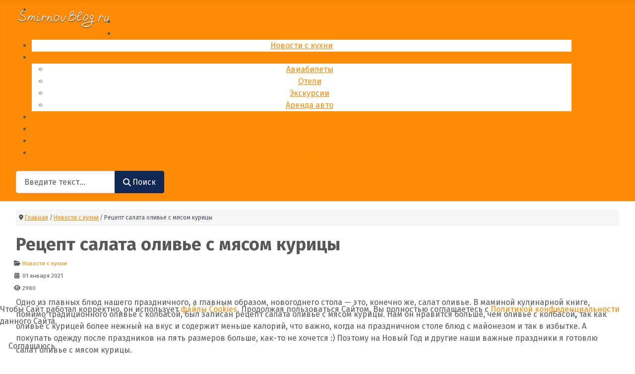

--- FILE ---
content_type: text/html; charset=utf-8
request_url: https://smirnovblog.ru/novosti-s-kuhni/retsept-salata-olive-s-myasom-kuritsy
body_size: 16902
content:
<!DOCTYPE html>
<html lang="ru-ru" dir="ltr">

<head>
    <meta charset="utf-8">
	<meta name="author" content="Tuxerh">
	<meta name="viewport" content="width=device-width, initial-scale=1">
	<meta name="description" content="Одно из главных блюд нашего праздничного, а главным образом, новогоднего стола — это, конечно же, салат оливье. В маминой кулинарной книге, помимо традиционного оливье с колбасой, был записан рецепт салата оливье с мясом курицы. Нам он нравится больше, чем оливье с колбасой, так как оливье с курицей более нежный на вкус и содержит меньше калорий, что важно, когда на праздничном столе блюд с майонезом и так в избытке. Поэтому на Новый Год и другие наши важные праздники я готовлю салат оливье с мясом курицы.">
	<meta name="generator" content="Joomla! - Open Source Content Management">
	<title>Рецепт салата оливье с мясом курицы - Блог Смирновых</title>
	<link href="/media/templates/site/cassiopeia/images/joomla-favicon.svg" rel="icon" type="image/svg+xml">
	<link href="/media/templates/site/cassiopeia/images/favicon.ico" rel="alternate icon" type="image/vnd.microsoft.icon">
	<link href="/media/templates/site/cassiopeia/images/joomla-favicon-pinned.svg" rel="mask-icon" color="#000">

    <link href="/media/system/css/joomla-fontawesome.min.css?9733e0" rel="lazy-stylesheet"><noscript><link href="/media/system/css/joomla-fontawesome.min.css?9733e0" rel="stylesheet"></noscript>
	<link href="https://fonts.googleapis.com/css2?family=Fira+Sans:wght@100;300;400;700&amp;display=swap" rel="lazy-stylesheet" crossorigin="anonymous"><noscript><link href="https://fonts.googleapis.com/css2?family=Fira+Sans:wght@100;300;400;700&amp;display=swap" rel="stylesheet"></noscript>
	<link href="/media/templates/site/cassiopeia/css/template.min.css?9733e0" rel="stylesheet">
	<link href="/media/templates/site/cassiopeia/css/global/colors_standard.min.css?9733e0" rel="stylesheet">
	<link href="/media/vendor/awesomplete/css/awesomplete.css?1.1.7" rel="stylesheet">
	<link href="/media/templates/site/cassiopeia/css/vendor/joomla-custom-elements/joomla-alert.min.css?0.4.1" rel="stylesheet">
	<link href="/plugins/system/cookiehint/css/style.css?9733e0" rel="stylesheet">
	<link href="/media/templates/site/cassiopeia/css/user.css?9733e0" rel="stylesheet">
	<link href="https://smirnovblog.ru/plugins/content/addtoany/addtoany.css" rel="stylesheet">
	<link href="/media/com_comment/templates/default/css/bootstrap.css" rel="stylesheet">
	<link href="/media/com_comment/templates/default/css/style.css" rel="stylesheet">
	<link href="/media/com_comment/js/vendor/sceditor/themes/compojoom.css" rel="stylesheet">
	<link href="/media/lib_compojoom/third/font-awesome/css/font-awesome.min.css" rel="stylesheet">
	<link href="/media/lib_compojoom/third/galleria/themes/compojoom/galleria.compojoom.css" rel="stylesheet">
	<link href="/media/lib_compojoom/css/jquery.fileupload.css" rel="stylesheet">
	<link href="/media/lib_compojoom/css/jquery.fileupload-ui.css" rel="stylesheet">
	<link href="/media/lib_compojoom/css/fields/fileupload.css" rel="stylesheet">
	<link href="/modules/mod_maximenuck/themes/custom/css/maximenuck_maximenuck172.css" rel="stylesheet">
	<style>:root {
		--hue: 214;
		--template-bg-light: #f0f4fb;
		--template-text-dark: #495057;
		--template-text-light: #ffffff;
		--template-link-color: var(--link-color);
		--template-special-color: #001B4C;
		--cassiopeia-font-family-body: "Fira Sans", sans-serif;
			--cassiopeia-font-family-headings: "Fira Sans", sans-serif;
			--cassiopeia-font-weight-normal: 400;
			--cassiopeia-font-weight-headings: 700;
	}</style>
	<style>#redim-cookiehint-bottom {position: fixed; z-index: 99999; left: 0px; right: 0px; bottom: 0px; top: auto !important;}</style>
	<style>/* Mobile Menu CK - https://www.joomlack.fr */
/* Automatic styles */

.mobilemenuck-bar {display:none;position:relative;left:0;top:0;right:0;z-index:100;}
.mobilemenuck-bar-title {display: block;}
.mobilemenuck-bar-button {cursor:pointer;box-sizing: border-box;position:absolute; top: 0; right: 0;line-height:0.8em;font-family:Verdana;text-align: center;}
.mobilemenuck {box-sizing: border-box;width: 100%;}
.mobilemenuck-topbar {position:relative;}
.mobilemenuck-title {display: block;}
.mobilemenuck-button {cursor:pointer;box-sizing: border-box;position:absolute; top: 0; right: 0;line-height:0.8em;font-family:Verdana;text-align: center;}
.mobilemenuck a {display:block;text-decoration: none;}
.mobilemenuck a:hover {text-decoration: none;}
.mobilemenuck .mobilemenuck-item > div {position:relative;}
/* for accordion */
.mobilemenuck-togglericon:after {cursor:pointer;text-align:center;display:block;position: absolute;right: 0;top: 0;content:"+";}
.mobilemenuck .open .mobilemenuck-togglericon:after {content:"-";}
.mobilemenuck-lock-button.mobilemenuck-button {right:45px}
.mobilemenuck-lock-button.mobilemenuck-button svg {max-height:50%;}
.mobilemenuck-lock-button.mobilemenuck-button::after {display: block;content: "";height: 100%;width: 100%;z-index: 1;position: absolute;top: 0;left: 0;}
.mobilemenuck[data-display="flyout"] {overflow: initial !important;}
.mobilemenuck[data-display="flyout"] .level1 + .mobilemenuck-submenu {position:absolute;top:0;left:auto;display:none;height:100vh;left:100%;}
.mobilemenuck[data-display="flyout"] .level2 + .mobilemenuck-submenu {position:absolute;top:0;left:auto;display:none;height:100vh;left:100%;}
.mobilemenuck[data-display="flyout"][data-effect*="slideright"] .level1 + .mobilemenuck-submenu {right:100%;left:auto;}
.mobilemenuck[data-display="flyout"][data-effect*="slideright"] .level2 + .mobilemenuck-submenu {right:100%;left:auto;}

/* RTL support */
.rtl .mobilemenuck-bar-button {left: 0;right: auto;}
.rtl .mobilemenuck-button {left: 0;right: auto;}
.rtl .mobilemenuck-togglericon::after {left: 0;right: auto;}

@media screen and (max-width: 640px) {
.mobilemenuck[data-display="flyout"] .level1 + .mobilemenuck-submenu {position:static;width: initial !important;height: initial;}
}
@media screen and (max-width: 1000px) {
.mobilemenuck[data-display="flyout"] .level2 + .mobilemenuck-submenu {position:static;width: initial !important;height: initial;}
}
.mobilemenuck-backbutton {
	cursor: pointer;
}

.mobilemenuck-backbutton:hover {
	opacity: 0.7;
}

[data-id="maximenuck172"] .mobilemenuck-bar-title {
	background: #464646;
	color: #FFFFFF;
	font-weight: bold;
	text-indent: 20px;
	line-height: 43px;
	font-size: 20px;
}

[data-id="maximenuck172"] .mobilemenuck-bar-title a {
	color: #FFFFFF;
	font-weight: bold;
	text-indent: 20px;
	line-height: 43px;
	font-size: 20px;
}

[data-id="maximenuck172"] .mobilemenuck-bar-button {
	background: #333333;
	height: 43px;
	width: 43px;
	color: #FFFFFF;
	padding-top: 8px;
	font-size: 1.8em;
}

[data-id="maximenuck172"] .mobilemenuck-bar-button a {
	color: #FFFFFF;
	font-size: 1.8em;
}

[data-id="maximenuck172"].mobilemenuck {
	background: #464646;
	color: #FFFFFF;
	padding-bottom: 5px;
	font-weight: bold;
	font-size: 1.2em;
}

[data-id="maximenuck172"].mobilemenuck a {
	color: #FFFFFF;
	font-weight: bold;
	font-size: 1.2em;
}

[data-id="maximenuck172"] .mobilemenuck-title {
	background: #464646;
	height: 43px;
	text-indent: 20px;
	line-height: 43px;
	font-size: 20px;
}

[data-id="maximenuck172"] .mobilemenuck-title a {
	text-indent: 20px;
	line-height: 43px;
	font-size: 20px;
}

[data-id="maximenuck172"] .mobilemenuck-button {
	min-height: 35px;
	height: 43px;
	width: 45px;
	line-height: 35px;
	font-size: 1.8em;
}

[data-id="maximenuck172"] .mobilemenuck-button a {
	line-height: 35px;
	font-size: 1.8em;
}

[data-id="maximenuck172"] .mobilemenuck-item > .level1 {
	background: #027EA6;
	-moz-border-radius: 5px 5px 5px 5px;
	-o-border-radius: 5px 5px 5px 5px;
	-webkit-border-radius: 5px 5px 5px 5px;
	border-radius: 5px 5px 5px 5px;
	color: #FFFFFF;
	margin-top: 4px;
	margin-right: 4px;
	margin-bottom: 4px;
	margin-left: 4px;
	padding-left: 15px;
	line-height: 35px;
}

[data-id="maximenuck172"] .mobilemenuck-item > .level1 a {
	color: #FFFFFF;
	line-height: 35px;
}

[data-id="maximenuck172"] .mobilemenuck-item > .level1:not(.headingck):hover, [data-id="maximenuck172"] .mobilemenuck-item > .level1.open {
	background: #008bb8;
}

[data-id="maximenuck172"] .mobilemenuck-item > .level2 {
	background: #FFFFFF;
	-moz-border-radius: 5px 5px 5px 5px;
	-o-border-radius: 5px 5px 5px 5px;
	-webkit-border-radius: 5px 5px 5px 5px;
	border-radius: 5px 5px 5px 5px;
	color: #000000;
	margin-top: 4px;
	margin-right: 4px;
	margin-bottom: 4px;
	margin-left: 4px;
	padding-left: 25px;
	line-height: 35px;
}

[data-id="maximenuck172"] .mobilemenuck-item > .level2 a {
	color: #000000;
	line-height: 35px;
}

[data-id="maximenuck172"] .mobilemenuck-item > .level2:not(.headingck):hover, [data-id="maximenuck172"] .mobilemenuck-item > .level2.open {
	background: #f0f0f0;
}

[data-id="maximenuck172"] .level2 + .mobilemenuck-submenu .mobilemenuck-item > div:not(.mobilemenuck-submenu) {
	background: #689332;
	-moz-border-radius: 5px 5px 5px 5px;
	-o-border-radius: 5px 5px 5px 5px;
	-webkit-border-radius: 5px 5px 5px 5px;
	border-radius: 5px 5px 5px 5px;
	color: #FFFFFF;
	margin-top: 4px;
	margin-right: 4px;
	margin-bottom: 4px;
	margin-left: 4px;
	padding-left: 35px;
	line-height: 35px;
}

[data-id="maximenuck172"] .level2 + .mobilemenuck-submenu .mobilemenuck-item > div:not(.mobilemenuck-submenu) a {
	color: #FFFFFF;
	line-height: 35px;
}

[data-id="maximenuck172"] .level2 + .mobilemenuck-submenu .mobilemenuck-item > div:not(.headingck):not(.mobilemenuck-submenu):hover, [data-id="maximenuck172"] .mobilemenuck-item > .level2 + .mobilemenuck-submenu .mobilemenuck-item > div.open:not(.mobilemenuck-submenu) {
	background: #72a137;
}

[data-id="maximenuck172"] .mobilemenuck-togglericon:after {
	background: #000000;
	background: rgba(0,0,0,0.25);
	-pie-background: rgba(0,0,0,0.25);
	-moz-border-radius: 0px 5px 5px 0px;
	-o-border-radius: 0px 5px 5px 0px;
	-webkit-border-radius: 0px 5px 5px 0px;
	border-radius: 0px 5px 5px 0px;
	min-height: 35px;
	height: 100%;
	width: 35px;
	padding-right: 5px;
	padding-left: 5px;
	line-height: 35px;
	font-size: 1.7em;
}

[data-id="maximenuck172"] .mobilemenuck-togglericon:after a {
	line-height: 35px;
	font-size: 1.7em;
}
.mobilemaximenuck div span.descck {
	padding-left: 10px;
	font-size: 12px;
}

[data-id="maximenuck172"] .mobilemenuck-item-counter {
	display: inline-block;
	margin: 0 5px;
	padding: 10px;
	font-size: 12px;
	line-height: 0;
	background: rgba(0,0,0,0.3);
	color: #eee;
	border-radius: 10px;
	height: 20px;
	transform: translate(10px,-3px);
	box-sizing: border-box;
}

[data-id="maximenuck172"] + .mobilemenuck-overlay {
	position: fixed;
	top: 0;
	background: #000;
	opacity: 0.3;
	left: 0;
	right: 0;
	bottom: 0;
	z-index: 9;
}

[data-id="maximenuck172"] .mobilemenuck-backbutton svg {
	width: 14px;
	fill: #fff;
	position: relative;
	left: -5px;
	top: -2px;
}
[data-id="maximenuck172"] img.mobilemenuck-icon {
width: 32px;
height: 32px;
margin: 5px;
}[data-id="maximenuck172"] i.mobilemenuck-icon {
font-size: 32px;
margin: 5px;
}[data-id="maximenuck172"] .mobilemenuck-item .maximenuiconck {
font-size: 32px;
margin: 5px;
}[data-id="maximenuck172"] + .mobilemenuck-overlay {
	position: fixed;
	top: 0;
	background: #000000;
	opacity: 0.3;
	left: 0;
	right: 0;
	bottom: 0;
	z-index: 9;
}.mobilemenuck-logo { text-align: center; }.mobilemenuck-logo-left { text-align: left; }.mobilemenuck-logo-right { text-align: right; }.mobilemenuck-logo a { display: inline-block; }</style>
	<style>div#maximenuck172 .titreck-text {
	flex: 1;
}

div#maximenuck172 .maximenuck.rolloveritem  img {
	display: none !important;
}
@media screen and (max-width: 1160px) {div#maximenuck172 ul.maximenuck li.maximenuck.nomobileck, div#maximenuck172 .maxipushdownck ul.maximenuck2 li.maximenuck.nomobileck { display: none !important; }
	div#maximenuck172.maximenuckh {
        height: auto !important;
    }
	
	div#maximenuck172.maximenuckh li.maxiFancybackground {
		display: none !important;
	}

    div#maximenuck172.maximenuckh ul:not(.noresponsive) {
        height: auto !important;
        padding-left: 0 !important;
        /*padding-right: 0 !important;*/
    }

    div#maximenuck172.maximenuckh ul:not(.noresponsive) li {
        float :none !important;
        width: 100% !important;
		box-sizing: border-box;
        /*padding-right: 0 !important;*/
		padding-left: 0 !important;
		padding-right: 0 !important;
        margin-right: 0 !important;
    }

    div#maximenuck172.maximenuckh ul:not(.noresponsive) li > div.floatck {
        width: 100% !important;
		box-sizing: border-box;
		right: 0 !important;
		left: 0 !important;
		margin-left: 0 !important;
		position: relative !important;
		/*display: none;
		height: auto !important;*/
    }
	
	div#maximenuck172.maximenuckh ul:not(.noresponsive) li:hover > div.floatck {
		position: relative !important;
		margin-left: 0 !important;
    }

    div#maximenuck172.maximenuckh ul:not(.noresponsive) div.floatck div.maximenuck2 {
        width: 100% !important;
    }

    div#maximenuck172.maximenuckh ul:not(.noresponsive) div.floatck div.floatck {
        width: 100% !important;
        margin: 20px 0 0 0 !important;
    }
	
	div#maximenuck172.maximenuckh ul:not(.noresponsive) div.floatck div.maxidrop-main {
        width: 100% !important;
    }

    div#maximenuck172.maximenuckh ul:not(.noresponsive) li.maximenucklogo img {
        display: block !important;
        margin-left: auto !important;
        margin-right: auto !important;
        float: none !important;
    }
	
	
	/* for vertical menu  */
	div#maximenuck172.maximenuckv {
        height: auto !important;
    }
	
	div#maximenuck172.maximenuckh li.maxiFancybackground {
		display: none !important;
	}

    div#maximenuck172.maximenuckv ul:not(.noresponsive) {
        height: auto !important;
        padding-left: 0 !important;
        /*padding-right: 0 !important;*/
    }

    div#maximenuck172.maximenuckv ul:not(.noresponsive) li {
        float :none !important;
        width: 100% !important;
        /*padding-right: 0 !important;*/
		padding-left: 0 !important;
        margin-right: 0 !important;
    }

    div#maximenuck172.maximenuckv ul:not(.noresponsive) li > div.floatck {
        width: 100% !important;
		right: 0 !important;
		margin-left: 0 !important;
		margin-top: 0 !important;
		position: relative !important;
		left: 0 !important;
		/*display: none;
		height: auto !important;*/
    }
	
	div#maximenuck172.maximenuckv ul:not(.noresponsive) li:hover > div.floatck {
		position: relative !important;
		margin-left: 0 !important;
    }

    div#maximenuck172.maximenuckv ul:not(.noresponsive) div.floatck div.maximenuck2 {
        width: 100% !important;
    }

    div#maximenuck172.maximenuckv ul:not(.noresponsive) div.floatck div.floatck {
        width: 100% !important;
        margin: 20px 0 0 0 !important;
    }
	
	div#maximenuck172.maximenuckv ul:not(.noresponsive) div.floatck div.maxidrop-main {
        width: 100% !important;
    }

    div#maximenuck172.maximenuckv ul:not(.noresponsive) li.maximenucklogo img {
        display: block !important;
        margin-left: auto !important;
        margin-right: auto !important;
        float: none !important;
    }
}
	
@media screen and (min-width: 1161px) {
	div#maximenuck172 ul.maximenuck li.maximenuck.nodesktopck, div#maximenuck172 .maxipushdownck ul.maximenuck2 li.maximenuck.nodesktopck { display: none !important; }
}/*---------------------------------------------
---	 WCAG				                ---
----------------------------------------------*/
#maximenuck172.maximenuck-wcag-active .maximenuck-toggler-anchor ~ ul {
    display: block !important;
}

#maximenuck172 .maximenuck-toggler-anchor {
	height: 0;
	opacity: 0;
	overflow: hidden;
	display: none;
}
div#maximenuck172.maximenuckh ul.maximenuck div.maxidrop-main, div#maximenuck172.maximenuckh ul.maximenuck li div.maxidrop-main { width: 100%; } 
div#maximenuck172.maximenuckh ul.maximenuck, #maximenuck172.maximenuckh ul.maximenuck { background: #FF8A05;background-color: #FF8A05;text-align: center; } 
div#maximenuck172.maximenuckh ul.maximenuck li.maximenuck div.floatck, div#maximenuck172.maximenuckh ul.maximenuck li.maximenuck div.floatck div.floatck,
div#maximenuck172 .maxipushdownck div.floatck, select#maximenuck172.maximenuckh ul.maximenuck option { background: #FFFFFF;background-color: #FFFFFF; } /* Цвет фокуса верхнего уровня меню */
div#maximenuck172 ul.maximenuck li.maximenuck.level1:hover, div#maximenuck172 ul.maximenuck li.maximenuck.level1.active {
    background: #fff;
}

div#maximenuck172 ul.maximenuck li.level1.parent>a:after, div#maximenuck172 ul.maximenuck li.level1.parent>span.separator:after {
    border-color: #e0e0e0 transparent transparent transparent;
}

/* Цвет фона мобильного лого */
[data-id="maximenuck172"] .mobilemenuck-bar-title {
    background: #172752;
}

/* Цвет и шрифт шапки мобильного меню */
[data-id="maximenuck172"] .mobilemenuck-title {
    background: #111830;
    font-size: 18px;
}

/* Толщина и размер шрифта мобильного меню */
[data-id="maximenuck172"].mobilemenuck a {
    font-weight: 300;
    font-size: 1em;
}

/* Фон пунктов меню */
[data-id="maximenuck172"] .mobilemenuck-item>.level1 {
    background: #172752;
}

/* Фон мобильного меню */
[data-id="maximenuck172"].mobilemenuck {
    background: #0f1832;
}

/* Фон подменю мобильного меню */
[data-id="maximenuck172"] .mobilemenuck-item>.level1:hover, [data-id="maximenuck172"] .mobilemenuck-item>.level1.open {
    background: #1b3c95;
}

/* Ширина блока меню */
div#maximenuck172.maximenuckh ul.maximenuck {width: 1120px;}/* Цвет фокуса верхнего уровня меню */
div#maximenuck172 ul.maximenuck li.maximenuck.level1:hover, div#maximenuck172 ul.maximenuck li.maximenuck.level1.active {
    background: #fff;
}

div#maximenuck172 ul.maximenuck li.level1.parent>a:after, div#maximenuck172 ul.maximenuck li.level1.parent>span.separator:after {
    border-color: #e0e0e0 transparent transparent transparent;
}

/* Цвет фона мобильного лого */
[data-id="maximenuck172"] .mobilemenuck-bar-title {
    background: #172752;
}

/* Цвет и шрифт шапки мобильного меню */
[data-id="maximenuck172"] .mobilemenuck-title {
    background: #111830;
    font-size: 18px;
}

/* Толщина и размер шрифта мобильного меню */
[data-id="maximenuck172"].mobilemenuck a {
    font-weight: 300;
    font-size: 1em;
}

/* Фон пунктов меню */
[data-id="maximenuck172"] .mobilemenuck-item>.level1 {
    background: #172752;
}

/* Фон мобильного меню */
[data-id="maximenuck172"].mobilemenuck {
    background: #0f1832;
}

/* Фон подменю мобильного меню */
[data-id="maximenuck172"] .mobilemenuck-item>.level1:hover, [data-id="maximenuck172"] .mobilemenuck-item>.level1.open {
    background: #1b3c95;
}

/* Ширина блока меню */
maximenuck172 {width: 1120px;}/* for images position */
div#maximenuck172 ul.maximenuck li.maximenuck.level1 > a,
div#maximenuck172 ul.maximenuck li.maximenuck.level1 > span.separator {
	display: flex;
	align-items: center;
}

div#maximenuck172 ul.maximenuck li.maximenuck.level1 li.maximenuck > a,
div#maximenuck172 ul.maximenuck li.maximenuck.level1 li.maximenuck > span.separator {
	display: flex;
}

div#maximenuck172 ul.maximenuck li.maximenuck.level1 > a[data-align="bottom"],
div#maximenuck172 ul.maximenuck li.maximenuck.level1 > span.separator[data-align="bottom"],
div#maximenuck172 ul.maximenuck li.maximenuck.level1 li.maximenuck > a[data-align="bottom"],
div#maximenuck172 ul.maximenuck li.maximenuck.level1 li.maximenuck > span.separator[data-align="bottom"],
	div#maximenuck172 ul.maximenuck li.maximenuck.level1 > a[data-align="top"],
div#maximenuck172 ul.maximenuck li.maximenuck.level1 > span.separator[data-align="top"],
div#maximenuck172 ul.maximenuck li.maximenuck.level1 li.maximenuck > a[data-align="top"],
div#maximenuck172 ul.maximenuck li.maximenuck.level1 li.maximenuck > span.separator[data-align="top"]{
	flex-direction: column;
	align-items: inherit;
}

div#maximenuck172 ul.maximenuck li.maximenuck.level1 > a[data-align=*"bottom"] img,
div#maximenuck172 ul.maximenuck li.maximenuck.level1 > span.separator[data-align=*"bottom"] img,
div#maximenuck172 ul.maximenuck li.maximenuck.level1 li.maximenuck > a[data-align=*"bottom"] img,
div#maximenuck172 ul.maximenuck li.maximenuck.level1 li.maximenuck > span.separator[data-align=*"bottom"] img {
	align-self: end;
}

div#maximenuck172 ul.maximenuck li.maximenuck.level1 > a[data-align=*"top"] img,
div#maximenuck172 ul.maximenuck li.maximenuck.level1 > span.separator[data-align=*"top"] img,
div#maximenuck172 ul.maximenuck li.maximenuck.level1 li.maximenuck > a[data-align=*"top"] img,
div#maximenuck172 ul.maximenuck li.maximenuck.level1 li.maximenuck > span.separator[data-align=*"top"] img {
	align-self: start;
}


</style>
	<style>#maximenuck172-mobile-bar, #maximenuck172-mobile-bar-wrap-topfixed { display: none; }
	@media only screen and (max-width:1160px){
	#maximenuck172, #maximenuck172-wrap button.navbar-toggler { display: none !important; }
	#maximenuck172-mobile-bar, #maximenuck172-mobile-bar-wrap-topfixed { display: block; flex: 1;}
	.mobilemenuck-hide {display: none !important;}
    body { padding-top: 40px !important; } }</style>

    <script type="application/json" class="joomla-script-options new">{"joomla.jtext":{"COM_COMMENT_PLEASE_FILL_IN_ALL_REQUIRED_FIELDS":"Please fill in all required fields.","COM_COMMENT_ANONYMOUS":"Гость","MOD_FINDER_SEARCH_VALUE":"Введите текст...","COM_FINDER_SEARCH_FORM_LIST_LABEL":"Результаты поиска","JLIB_JS_AJAX_ERROR_OTHER":"При получении данных JSON произошла ошибка. Код состояния HTTP %s.","JLIB_JS_AJAX_ERROR_PARSE":"При обработке данных JSON произошла ошибка парсинга:<br><code style=\"color:inherit;white-space:pre-wrap;padding:0;margin:0;border:0;background:inherit;\">%s<\/code>","PLG_MOBILEMENUCK_SEARCH":"PLG_MOBILEMENUCK_SEARCH","PLG_MOBILEMENUCK_BAR_BUTTON_LABEL":"PLG_MOBILEMENUCK_BAR_BUTTON_LABEL","PLG_MOBILEMENUCK_LOCK_BUTTON_LABEL":"PLG_MOBILEMENUCK_LOCK_BUTTON_LABEL","PLG_MOBILEMENUCK_MENU_BUTTON_LABEL":"PLG_MOBILEMENUCK_MENU_BUTTON_LABEL","PLG_MOBILEMENUCK_SEARCH_LABEL":"PLG_MOBILEMENUCK_SEARCH_LABEL","PLG_MOBILEMENUCK_TOGGLER_ICON_LABEL":"PLG_MOBILEMENUCK_TOGGLER_ICON_LABEL","PLG_MOBILEMENUCK_SEARCH_RESET_LABEL":"PLG_MOBILEMENUCK_SEARCH_RESET_LABEL","ERROR":"Ошибка","MESSAGE":"Сообщение","NOTICE":"Внимание","WARNING":"Предупреждение","JCLOSE":"Закрыть","JOK":"Ок","JOPEN":"Открыть","JLIB_FORM_CONTAINS_INVALID_FIELDS":"Не удалось отправить форму, так как одно или несколько полей заполнено некорректно.","JLIB_FORM_FIELD_REQUIRED_VALUE":"Пожалуйста, заполните поле","JLIB_FORM_FIELD_REQUIRED_CHECK":"Пожалуйста, выберите значение","JLIB_FORM_FIELD_INVALID_VALUE":"Пожалуйста, введите корректное значение"},"finder-search":{"url":"\/component\/finder\/?task=suggestions.suggest&format=json&tmpl=component&Itemid=101"},"system.paths":{"root":"","rootFull":"https:\/\/smirnovblog.ru\/","base":"","baseFull":"https:\/\/smirnovblog.ru\/"},"csrf.token":"e6b8beb9d47607ab7432144a3e3911d8","system.keepalive":{"interval":840000,"uri":"\/component\/ajax\/?format=json"}}</script>
	<script src="/media/system/js/core.min.js?a3d8f8"></script>
	<script src="/media/system/js/fields/validate.min.js?75ac5d" type="module"></script>
	<script src="/media/system/js/keepalive.min.js?08e025" type="module"></script>
	<script src="/media/vendor/jquery/js/jquery.min.js?3.7.1"></script>
	<script src="/media/legacy/js/jquery-noconflict.min.js?504da4"></script>
	<script src="/media/templates/site/cassiopeia/js/template.min.js?9733e0" type="module"></script>
	<script src="/media/vendor/awesomplete/js/awesomplete.min.js?1.1.7" defer></script>
	<script src="/media/com_finder/js/finder.min.js?755761" type="module"></script>
	<script src="/media/system/js/messages.min.js?9a4811" type="module"></script>
	<script src="https://static.addtoany.com/menu/page.js" defer></script>
	<script src="/media/lib_compojoom/third/polyfills/assign.min.js"></script>
	<script src="/media/lib_compojoom/third/polyfills/promise.min.js"></script>
	<script src="/media/plg_system_mobilemenuck/assets/mobilemenuck.js?ver=1.6.11"></script>
	<script type="application/ld+json">{"@context":"https://schema.org","@type":"BreadcrumbList","@id":"https://smirnovblog.ru/#/schema/BreadcrumbList/128","itemListElement":[{"@type":"ListItem","position":1,"item":{"@id":"https://smirnovblog.ru/","name":"Главная"}},{"@type":"ListItem","position":2,"item":{"@id":"https://smirnovblog.ru/novosti-s-kuhni","name":"Новости с кухни"}},{"@type":"ListItem","position":3,"item":{"name":"Рецепт салата оливье с мясом курицы"}}]}</script>
	<script type="application/ld+json">{"@context":"https://schema.org","@graph":[{"@type":"Organization","@id":"https://smirnovblog.ru/#/schema/Organization/base","name":"Блог Смирновых","url":"https://smirnovblog.ru/"},{"@type":"WebSite","@id":"https://smirnovblog.ru/#/schema/WebSite/base","url":"https://smirnovblog.ru/","name":"Блог Смирновых","publisher":{"@id":"https://smirnovblog.ru/#/schema/Organization/base"},"potentialAction":{"@type":"SearchAction","target":"https://smirnovblog.ru/search?q={search_term_string}","query-input":"required name=search_term_string"}},{"@type":"WebPage","@id":"https://smirnovblog.ru/#/schema/WebPage/base","url":"https://smirnovblog.ru/novosti-s-kuhni/retsept-salata-olive-s-myasom-kuritsy","name":"Рецепт салата оливье с мясом курицы - Блог Смирновых","description":"Одно из главных блюд нашего праздничного, а главным образом, новогоднего стола — это, конечно же, салат оливье. В маминой кулинарной книге, помимо традиционного оливье с колбасой, был записан рецепт салата оливье с мясом курицы. Нам он нравится больше, чем оливье с колбасой, так как оливье с курицей более нежный на вкус и содержит меньше калорий, что важно, когда на праздничном столе блюд с майонезом и так в избытке. Поэтому на Новый Год и другие наши важные праздники я готовлю салат оливье с мясом курицы.","isPartOf":{"@id":"https://smirnovblog.ru/#/schema/WebSite/base"},"about":{"@id":"https://smirnovblog.ru/#/schema/Organization/base"},"inLanguage":"ru-RU","breadcrumb":{"@id":"https://smirnovblog.ru/#/schema/BreadcrumbList/128"}},{"@type":"Article","@id":"https://smirnovblog.ru/#/schema/com_content/article/98","name":"Рецепт салата оливье с мясом курицы","headline":"Рецепт салата оливье с мясом курицы","inLanguage":"ru-RU","thumbnailUrl":"images/content/recipes/olivie_s_kuritsei/olivie_s_kuritsei_002.jpg","articleSection":"Новости с кухни","dateModified":"2021-01-01T00:00:00+00:00","interactionStatistic":{"@type":"InteractionCounter","userInteractionCount":2980},"isPartOf":{"@id":"https://smirnovblog.ru/#/schema/WebPage/base"}}]}</script>
	<script>jQuery(document).ready(function(){ new MobileMenuCK(jQuery('#maximenuck172'), {menubarbuttoncontent : '&#x2261;',topbarbuttoncontent : '×',showmobilemenutext : 'none',mobilemenutext : '&nbsp;',container : 'body',detectiontype : 'resolution',resolution : '1160',usemodules : '0',useimages : '0',showlogo : '1',showdesc : '0',displaytype : 'accordion',displayeffect : 'slideright',menuwidth : '300',openedonactiveitem : '1',mobilebackbuttontext : 'Back',menuselector : 'ul.maximenuck',uriroot : '',tooglebarevent : 'click',tooglebaron : 'all',logo_source : 'custom',logo_image : 'images/mainpage/logo-smirnovblog.png#joomlaImage://local-images/mainpage/logo-smirnovblog.png?width=190&height=40',logo_link : '/',logo_alt : 'Блог Смирновых',logo_position : 'center',logo_width : '',logo_height : '',logo_margintop : '5px',logo_marginright : '',logo_marginbottom : '',logo_marginleft : '20px',topfixedeffect : 'always',lock_button : '0',lock_forced : '0',accordion_use_effects : '1',accordion_toggle : '1',show_icons : '1',counter : '0',hide_desktop : '1',overlay : '1',menuid : 'maximenuck172',langdirection : 'ltr',merge : '',beforetext : ' ',aftertext : '',mergeorder : '',logo_where : '2',custom_position : '#css_selector',search : '0',logoimage : 'images/mainpage/logo-smirnovblog.png#joomlaImage://local-images/mainpage/logo-smirnovblog.png?width=190&height=40',uriroot : ''}); });</script>

</head>

<body class="site com_content wrapper-fluid view-article layout-blog no-task itemid-118 has-sidebar-right">
    <header class="header container-header full-width">

                    <div class="container-topbar">
                
<div id="mod-custom176" class="mod-custom custom">
    <!-- Yandex.RTB -->
<script>window.yaContextCb=window.yaContextCb||[]</script>
<script src="https://yandex.ru/ads/system/context.js" async=""></script></div>

            </div>
        
        
        
                    <div class="grid-child container-nav">
                                    <!-- debut Maximenu CK -->
	<div class="maximenuckh ltr" id="maximenuck172" style="z-index:10;">
						<ul class=" maximenuck">
					<li class="maximenucklogo" style="margin-bottom: 0 !important;margin-left: 0 !important;margin-right: 0 !important;margin-top: 0 !important;">
		<a href="/" style="margin-bottom: 0 !important;margin-left: 0 !important;margin-right: 0 !important;margin-top: 0 !important;padding-bottom: 0 !important;padding-left: 0 !important;padding-right: 0 !important;padding-top: 0 !important;background: none !important;"><img src="/images/mainpage/logo-smirnovblog.png#joomlaImage://local-images/mainpage/logo-smirnovblog.png?width=190&height=40" alt="Блог Смирновых"  style="float: left;margin: 9px 10px 0px -30px" /></a>	</li>
<li data-level="1" class="maximenuck item101 first level1 " style="z-index : 12000;" ><a  data-hover="Главная" class="maximenuck " href="/" data-align="top"><span class="titreck"  data-hover="Главная"><span class="titreck-text"><span class="titreck-title">Главная</span></span></span></a>
		</li><li data-level="1" class="maximenuck item117 level1 " style="z-index : 11999;" ><a  data-hover="Красота и здоровье" class="maximenuck " href="/krasota-i-zdorovie" data-align="top"><span class="titreck"  data-hover="Красота и здоровье"><span class="titreck-text"><span class="titreck-title">Красота и здоровье</span></span></span></a>
		</li><li data-level="1" class="maximenuck item118 current active level1 " style="z-index : 11998;" ><a aria-current="page"  data-hover="Новости с кухни" class="maximenuck " href="/novosti-s-kuhni" data-align="top"><span class="titreck"  data-hover="Новости с кухни"><span class="titreck-text"><span class="titreck-title">Новости с кухни</span></span></span></a>
		</li><li data-level="1" class="maximenuck item119 parent level1 " style="z-index : 11997;" ><a aria-haspopup="true"  data-hover="Путешествия" class="maximenuck " href="/travels" data-align="top"><span class="titreck"  data-hover="Путешествия"><span class="titreck-text"><span class="titreck-title">Путешествия</span></span></span></a>
	<div class="floatck" style=""><div class="maxidrop-main" style=""><div class="maximenuck2 first " >
	<ul class="maximenuck2"><li data-level="2" class="maximenuck item809 first level2 " style="z-index : 11996;" ><a  data-hover="Авиабилеты" class="maximenuck " href="/travels/avia" data-align="top"><span class="titreck"  data-hover="Авиабилеты"><span class="titreck-text"><span class="titreck-title">Авиабилеты</span></span></span></a>
		</li><li data-level="2" class="maximenuck item607 level2 " style="z-index : 11995;" ><a  data-hover="Отели" class="maximenuck " href="/travels/hotels" data-align="top"><span class="titreck"  data-hover="Отели"><span class="titreck-text"><span class="titreck-title">Отели</span></span></span></a>
		</li><li data-level="2" class="maximenuck item626 level2 " style="z-index : 11994;" ><a  data-hover="Экскурсии" class="maximenuck " href="/travels/excursions" data-align="top"><span class="titreck"  data-hover="Экскурсии"><span class="titreck-text"><span class="titreck-title">Экскурсии</span></span></span></a>
		</li><li data-level="2" class="maximenuck item642 last level2 " style="z-index : 11993;" ><a  data-hover="Аренда авто" class="maximenuck " href="/travels/arenda-avto" data-align="top"><span class="titreck"  data-hover="Аренда авто"><span class="titreck-text"><span class="titreck-title">Аренда авто</span></span></span></a>
	</li>
	</ul>
	</div></div></div>
	</li><li data-level="1" class="maximenuck item121 level1 " style="z-index : 11992;" ><a  data-hover="Личный опыт" class="maximenuck " href="/experience" data-align="top"><span class="titreck"  data-hover="Личный опыт"><span class="titreck-text"><span class="titreck-title">Личный опыт</span></span></span></a>
		</li><li data-level="1" class="maximenuck item549 level1 " style="z-index : 11991;" ><a  data-hover="Москва" class="maximenuck " href="/moscow" data-align="top"><span class="titreck"  data-hover="Москва"><span class="titreck-text"><span class="titreck-title">Москва</span></span></span></a>
		</li><li data-level="1" class="maximenuck item311 level1 " style="z-index : 11990;" ><a  data-hover="За городом" class="maximenuck " href="/zagorodom" data-align="top"><span class="titreck"  data-hover="За городом"><span class="titreck-text"><span class="titreck-title">За городом</span></span></span></a>
		</li><li data-level="1" class="maximenuck item189 last level1 " style="z-index : 11989;" ><a  data-hover="Вне формата" class="maximenuck " href="/vne-formata" data-align="top"><span class="titreck"  data-hover="Вне формата"><span class="titreck-text"><span class="titreck-title">Вне формата</span></span></span></a></li>            </ul>
    </div>
    <!-- fin maximenuCK -->

                                                    <div class="container-search">
                        
<form class="mod-finder js-finder-searchform form-search" action="/search" method="get" role="search">
    <label for="mod-finder-searchword165" class="visually-hidden finder">Поиск</label><div class="mod-finder__search input-group"><input type="text" name="q" id="mod-finder-searchword165" class="js-finder-search-query form-control" value="" placeholder="Введите текст..."><button class="btn btn-primary" type="submit"><span class="icon-search icon-white" aria-hidden="true"></span> Поиск</button></div>
            </form>

                    </div>
                            </div>
            </header>

    <div class="site-grid">
        
        
        
        
        <div class="grid-child container-component">
            <nav class="mod-breadcrumbs__wrapper" aria-label="Вы здесь:">
    <ol class="mod-breadcrumbs breadcrumb px-3 py-2">
                    <li class="mod-breadcrumbs__divider float-start">
                <span class="divider icon-location icon-fw" aria-hidden="true"></span>
            </li>
        
        <li class="mod-breadcrumbs__item breadcrumb-item"><a href="/" class="pathway"><span>Главная</span></a></li><li class="mod-breadcrumbs__item breadcrumb-item"><a href="/novosti-s-kuhni" class="pathway"><span>Новости с кухни</span></a></li><li class="mod-breadcrumbs__item breadcrumb-item active"><span>Рецепт салата оливье с мясом курицы</span></li>    </ol>
    </nav>

            
            <div id="system-message-container" aria-live="polite"></div>

            <main>
                <div class="com-content-article item-page">
    <meta itemprop="inLanguage" content="ru-RU">
    
    
        <div class="page-header">
        <h1>
            Рецепт салата оливье с мясом курицы        </h1>
                            </div>
        
        
            <dl class="article-info text-muted">

            <dt class="article-info-term">
                            <span class="visually-hidden">                        Информация о материале                            </span>                    </dt>

        
        
                    <dd class="category-name">
    <span class="icon-folder-open icon-fw" aria-hidden="true"></span>                         <a href="/novosti-s-kuhni">Новости с кухни</a>    </dd>
        
        
        
    
            
                    <dd class="modified">
    <span class="icon-calendar icon-fw" aria-hidden="true"></span>
    <time datetime="2021-01-01T23:39:47+03:00">
         01 января 2021    </time>
</dd>
        
                    <dd class="hits">
    <span class="icon-eye icon-fw" aria-hidden="true"></span>
    <meta content="UserPageVisits:2980">
     2980</dd>
            </dl>
    
        
                                                <div class="com-content-article__body">
        <p>Одно из главных блюд нашего праздничного, а главным образом, новогоднего стола — это, конечно же, салат оливье. В маминой кулинарной книге, помимо традиционного оливье с колбасой, был записан рецепт салата оливье с мясом курицы. Нам он нравится больше, чем оливье с колбасой<span style="color: #000000;"><a href="https://smirnovblog.ru/" style="color: #000000;">,</a></span> так как оливье с курицей более нежный на вкус и содержит меньше калорий, что важно, когда на праздничном столе блюд с майонезом и так в избытке. А покупать одежду после праздников на пять размеров больше, как-то не хочется :) Поэтому на Новый Год и другие наши важные праздники я готовлю салат оливье с мясом курицы.</p>
 
<h3 style="text-align: center;"><strong>Рецепт салата оливье с мясом курицы</strong></h3>
<p><span style="text-decoration: underline;"><strong>Ингредиенты:<br /></strong></span>(из количества указанных ниже продуктов в нарезанном виде получается 4-х литровая кастрюля оливье)</p>
<ul>
<li>картофель 5 — 6 шт. (среднего размера)</li>
<li>морковь 2 — 3 шт<span style="color: #000000;"><a href="https://smirnovblog.ru/" style="color: #000000;">.</a></span> (среднего размера)</li>
<li>яйца 5 шт.</li>
<li>маринованные огурцы 600 - 700-граммовая банка</li>
<li>свежие огурцы 2 шт. (среднего размера)</li>
<li>курица - половина тушки</li>
<li>консервированный зелёный горошек 1 банка 400 грамм</li>
<li>зелёный лук - большой пучок</li>
<li>майонез по вкусу</li>
<li>сметана по вкусу</li>
</ul>
<p><span style="text-decoration: underline;"><strong>Приготовление:</strong></span></p>
<p>Отвариваем картофель и морковь «в мундире». В среднем, когда закипит, я варю картошку и морковь около 30 минут. Потом проверяю готовность ножом — лезвие должно входить в овощи легко. Сливаем воду и оставляем остывать.<br />Отвариваем яйца вкрутую. После того, как закипят, я варю яйца 10 минут.</p>
<blockquote>
<p><em><strong>Чтобы варёные яйца легко очищались&nbsp;</strong>после готовности их нужно несколько раз залить холодной водой и немного побить друг о друга<span style="color: #000000;"><a href="https://smirnovblog.ru/" style="color: #000000;">,</a></span> чтобы скорлупа треснула. И оставить остывать в воде.</em></p>
</blockquote>
<p>Отвариваем курицу в подсоленной воде. После того, как курица закипит, я убавляю огонь и варю её примерно 1 — 1,5 часа. Чем дольше варим, тем мягче будет курица. Когда курица готова, я оставляю её остывать в бульоне, чтобы мясо не заветривалось.</p>
<p>Пока овощи, яйца и мясо остывают, я режу свежие и маринованные огурцы квадратиками примерно по 7 - 8 мм<span style="color: #000000;"><a href="https://smirnovblog.ru/" style="color: #000000;">.</a></span> Открываю банку с зелёным горошком, сливаю воду и добавляю горошек к огурцам. <br />Чищу яйца от скорлупы и режу их на квадратики. Я использую овощерезку с квадратными ячейками для яиц и картошки, чтобы немного упросить и ускорить процесс нарезки. Морковку я чищу и режу на квадратики ножом, так как моя овощерезка морковь не берёт. <br />Затем вынимаю курицу из бульона, освобождаю её от кожи и костей и режу так же как и овощи. <br />Перемешиваю все нарезанные для оливье ингредиенты. А затем откладываю в отдельную миску ту часть салата, которую будем есть и режу зелёный лук.</p>
<blockquote>
<p><em><strong>Чтобы оливье быстро не испортился&nbsp;</strong>зелёный лук лучше добавлять в салат непосредственно перед употреблением<span style="color: #000000;"><a href="https://smirnovblog.ru/" style="color: #000000;">.</a></span></em></p>
</blockquote>
<p>Заправляю салат в миске майонезом, смешанным с нежирной сметаной (я беру половину майонеза и половину сметаны), солю по вкусу. Хорошо перемешиваю и выкладываю готовый оливье в красивый салатник. Наш вкусный и нежный оливье с мясом курицы готов!</p>
<p><img src="/images/content/recipes/olivie_s_kuritsei/olivie_s_kuritsei_002.jpg" alt="Рецепт салата оливье с мясом курицы" title="Рецепт салата оливье с мясом курицы" style="display: block; margin-left: auto; margin-right: auto;" /></p>
<p style="text-align: center;">Приятного аппетита!</p>
<p style="text-align: right;"><em>Ирина</em></p><div class="addtoany_container"><span class="a2a_kit a2a_kit_size_32 addtoany_list" data-a2a-url="https://smirnovblog.ru/novosti-s-kuhni/retsept-salata-olive-s-myasom-kuritsy" data-a2a-title="Рецепт салата оливье с мясом курицы">
<p><a class="a2a_button_vk"></a>
<a class="a2a_button_odnoklassniki"></a>
<a class="a2a_button_telegram"></a>
<a class="a2a_button_whatsapp"></a>
<a class="a2a_button_viber"></a>
<a class="a2a_button_pinterest"></a>
<a class="a2a_button_email"></a></p>
</span>
</div>    </div>
          
        
                    
                <ul class="tags list-inline">
                                                                    <li class="list-inline-item tag-4 tag-list0">
                    <a href="/tags/bluyda-na-novogodnii-stol" class="btn btn-sm btn-info">
                        Блюда на новогодний стол                    </a>
                </li>
                                                                                <li class="list-inline-item tag-38 tag-list1">
                    <a href="/tags/recepti" class="btn btn-sm btn-info">
                        Рецепты                    </a>
                </li>
                                                                                <li class="list-inline-item tag-43 tag-list2">
                    <a href="/tags/salaty" class="btn btn-sm btn-info">
                        Салаты                    </a>
                </li>
                                                                                <li class="list-inline-item tag-60 tag-list3">
                    <a href="/tags/zakuski" class="btn btn-sm btn-info">
                        Закуски                    </a>
                </li>
                        </ul>
              
        
<nav class="pagenavigation" aria-label="Навигация по страницам">
    <span class="pagination ms-0">
                <a class="btn btn-sm btn-secondary previous" href="/novosti-s-kuhni/ochen-vkusnoe-tushjonoe-myaso-s-podlivkoj" rel="prev">
            <span class="visually-hidden">
                Предыдущий: Очень вкусное тушёное мясо с подливкой            </span>
            <span class="icon-chevron-left" aria-hidden="true"></span> <span aria-hidden="true">Назад</span>            </a>
                    <a class="btn btn-sm btn-secondary next" href="/novosti-s-kuhni/ivasi-pod-shuboj-retsept" rel="next">
            <span class="visually-hidden">
                Следующий: Иваси под шубой. Рецепт            </span>
            <span aria-hidden="true">Вперед</span> <span class="icon-chevron-right" aria-hidden="true"></span>            </a>
        </span>
</nav>
                                        <script type="text/x-template" id="ccomment-pagination">
	<nav class="pagination text-center" v-if="pagination.last_page > 0">
		<ul >
			<li v-if="showPrevious()" :class="{ 'disabled' : pagination.current_page <= 1 }">
				<span v-if="pagination.current_page <= 1">
					<span aria-hidden="true">Назад</span>
				</span>
				<a href="#" v-if="pagination.current_page > 1 " :aria-label="config.ariaPrevioius"
				   @click.prevent="changePage(pagination.current_page - 1)">
					<span aria-hidden="true">Назад</span>
				</a>
			</li>
			<li v-for="num in array" :class="{ 'active': num === pagination.current_page }">
				<a href="#" @click.prevent="changePage(num)">{{ num }}</a>
			</li>
			<li v-if="showNext()"
			    :class="{ 'disabled' : pagination.current_page === pagination.last_page || pagination.last_page === 0 }">
				<span v-if="pagination.current_page === pagination.last_page || pagination.last_page === 0">
					<span aria-hidden="true">Вперед</span>
				</span>
				<a href="#" v-if="pagination.current_page < pagination.last_page" :aria-label="config.ariaNext"
				   @click.prevent="changePage(pagination.current_page + 1)">
					<span aria-hidden="true">Вперед</span>
				</a>
			</li>
		</ul>
	</nav>
</script>
	<script type="text/x-template" id="ccomment-avatar">
		<div class="ccomment-avatar">
			<a v-if="profileLink" v-bind:href="profileLink">
				<img v-bind:src="avatar"/>
			</a>
			<img v-else v-bind:src="avatar"/>
		</div>
	</script>

	<script type="text/x-template" id="ccomment-user-name">
		<a v-if="profileLink" :href="profileLink">
			<span class="ccomment-author">{{name}}</span>
		</a>
		<span v-else class="ccomment-author">{{name}}</span>
	</script>

	<script type="text/x-template" id="ccomment-created">
		<a :href="'#ccomment-comment=' + id" class="muted ccomment-created">
			{{date}}
		</a>
	</script>

	<div id="ccomment-token" style="display:none;">
		<input type="hidden" name="e6b8beb9d47607ab7432144a3e3911d8" value="1">	</div>

	
<script type="text/x-template" id="ccomment-customfields">
	<div class="ccomment-customfields" v-if="customfields">
		<strong>Custom fields</strong>
		<dl class="dl-horizontal">
			<template v-for="customfield in customfields">
				<dt>{{customfield.title}}</dt>
				<dd>{{customfield.value}}</dd>
			</template>
		</dl>
	</div>
</script>

<script type="text/x-template" id="ccomment-template">
	<li v-bind:class="model.class+' ccomment-level-'+model.level">
		<div class="ccomment-comment-content" v-bind:id="'ccomment-comment-'+model.id">
			<div class="ccomment-data">
								<div class="ccomment-content">
					<div class="ccomment-meta">
						<ccomment-user-name v-bind:name="model.name" v-bind:profileLink="model.profileLink"></ccomment-user-name>
						<ccomment-created v-bind:date="model.date" v-bind:id="model.id"></ccomment-created>
					</div>

					<div v-html="model.comment">
					</div>


					<div v-if="model.galleria" class="js-ccomment-galleria galleria ccomment-galleria"></div>

					<ccomment-customfields v-bind:customfields="model.customfields"></ccomment-customfields>
					<div class="ccomment-actions">
													<span class="muted">
					{{model.votes}}
					<i class="ccomment-thumbs-up ccomment-voting" v-on:click="vote(+1, model.id)"></i>
					<i class="ccomment-thumbs-down ccomment-voting" v-on:click="vote(-1, model.id)"></i>
				</span>
						
													<button class="btn btn-small ccomment-quote btn-link" v-on:click="quote(model.id)">
								Цитировать							</button>
						
													<button v-if="showReply" v-on:click="reply = !reply" class="btn btn-small ccomment-reply btn-link">
								Ответить							</button>
						
						<div class="pull-right ccomment-moderation">
							<button v-if="model.commentModerator" class="btn btn-mini btn-ccomment-edit" v-on:click="edit(model.id)">
								Edit							</button>

													</div>
					</div>
				</div>
			</div>


			<keep-alive>
				<ccomment-form v-if="reply" :ref="'form-'+model.id" v-bind:focus="true">
					<input slot="parent-id" name="jform[parentid]" type="hidden" v-bind:value="model.id"/>
				</ccomment-form>
			</keep-alive>
		</div>

		<ul v-if="hasChildren">
			<ccomment-comment class="item" v-for="model in getChild()" v-bind:key="model.id" v-bind:model="model">
			</ccomment-comment>
		</ul>
	</li>

</script>
	
	

		<script type="text/x-template" id="ccomment-form">
			<form class="ccomment-form" v-on:submit.prevent="onSubmit">
				<div class="ccomment-error-form row-fluid  margin-bottom" v-if="error">
					<div class="alert alert-error">
						{{errorMessage}}
					</div>
				</div>
				<div class="ccomment-info-form row-fluid  margin-bottom" v-if="info">
					<div class="alert alert-info">
						{{infoMessage}}
					</div>
				</div>
				<div class="row-fluid margin-bottom">
					
					<div class="row-fluid">
						<textarea v-on:focus="toggle"
								  name="jform[comment]"
								  class='js-ccomment-textarea ccomment-textarea span12 required'
								  placeholder="Напишите комментарий"
						></textarea>

						<div v-show="uploadImage">
							
<div class="fileupload">
    <!-- The fileupload-buttonbar contains buttons to add/delete files and start/cancel the upload -->
    <div class="row fileupload-buttonbar">
        <input type="file" name="files[]" class="js-ccomment-file-upload-real ccomment-file-upload-real" multiple/>
        <div class="panel panel-default compojoom-notes">
            <div class="panel-body">
                <!-- The global file processing state -->
                <span class="fileupload-process"><span class="fa fa-spinner fa-pulse"></span></span>
                Загрузите изображение: <span type="button" class="js-file-upload-fake ccomment-file-upload-fake btn-link"> выбрать файл</span>                <br/>
                <small class="muted">Размер файла не должен превышать <strong>10MB</strong>.                    Доступные для загрузки форматы: <strong>gif,jpg,png</strong></small>

                <!-- The global progress state -->
                <div class="fileupload-progress fade hide d-none">
                    <!-- The global progress bar -->
                    <div class="progress progress-striped active" role="progressbar" aria-valuemin="0"
                         aria-valuemax="100">
                        <div class="progress-bar progress-bar-success" style="width:0%;"></div>
                    </div>
                    <!-- The extended global progress state -->
                    <div class="progress-extended">&nbsp;</div>
                </div>
                <div class="ccomment-file-list">
                    <div class="alert alert-warning hide d-none compojoom-max-number-files">
                        The maximum number of 3 allowed files to upload has been reached. If you want to upload more files you have to delete one of the existing uploaded files first.                    </div>
                    <table role="presentation" class="table table-striped">
                        <thead></thead>
                        <tbody class="files"></tbody>
                    </table>
                    <div class="alert alert-warning hide d-none compojoom-max-number-files">
                        The maximum number of 3 allowed files to upload has been reached. If you want to upload more files you have to delete one of the existing uploaded files first.                    </div>
                </div>
            </div>
        </div>
    </div>
</div>
						</div>

						<div v-show="active">
							<div class="span4 muted small">
								Опубликовать от																	<button type="button"
											v-on:click="display = !display"
											class="btn-link btn-small ccomment-posting-as">{{getDefaultName}}
									</button>
															</div>
							

						</div>
					</div>
											<div v-show="display"
							 class="row-fluid ccomment-user-info offset0					">
							<div class="span6">
								<input name="jform[name]"
									   class="ccomment-name span12 no-margin "
									   type='text'
									   v-bind:value="getName"
									   v-on:input="updateDefaultName"
																			   placeholder="Введите свой псевдоним"
									   tabindex="2"
																	/>
								<span class="help-block pull-right small muted">
								Будет отображён в следующих Ваших комментариях.							</span>
							</div>

													</div>
					

					
											<div class="row-fluid ccomment-actions"
							 v-show="active">
							<div class='muted small'>
																	<div>
										Введите код, который Вы видите на изображении									</div>
									<div class="ccomment-captcha">
										<img src="/component/comment/?task=captcha.generate&amp;refid=011e208221adb13e128587f70f5e880b" alt="default Security Image" />
<input type="hidden" name="jform[security_refid]" value="011e208221adb13e128587f70f5e880b" />										<input type='text' name='jform[security_try]' id='security_try' maxlength='5'
											   tabindex='4' class='ccomment-captcha-input required'/>
									</div>
															</div>
						</div>
					

					<div class="row-fluid ccomment-actions" v-show="active">
													<div class="pull-left muted small ccomment-undergo-moderation offset0">
								Перед публикацией комментарии проходят модерацию.							</div>
												<div class="pull-right">
							<button v-on:click="reset()"
									type="button"
									class="btn ccomment-cancel">
								Отмена</button>
							<button type="submit" class='btn btn-primary ccomment-send'
									tabindex="7"
									name='bsend'>
								<span v-if="isSending">
									Saving...								</span>
								<span v-else>
									Отправить								</span>
							</button>
						</div>
					</div>
				</div>

				<input type="hidden" name="jform[contentid]" v-bind:value="itemConfig.contentid"/>
				<input type="hidden" name="jform[component]" v-bind:value="itemConfig.component"/>
				<input type="hidden" name="jform[page]" v-bind:value="page"/>
				<slot name="parent-id"></slot>
			</form>
		</script>

	




<!-- The template to display files available for upload -->
<script id="template-upload" type="text/x-tmpl">
{% for (var i=0, file; file=o.files[i]; i++) { %}
    <tr class="template-upload fade">
        <td>
            <span class="preview"></span>
        </td>
        <td>
         <span class="name"><i>{%=file.name%}</i></span>
            <div class="compojoom-single-file-progress">
	            <div class="progress progress-striped active" role="progressbar" aria-valuemin="0" aria-valuemax="100" aria-valuenow="0">
	                <div class="progress-bar progress-bar-success" style="width:0%;"></div>
	            </div>
	           <small><strong class="size">Processing...</strong></small>
			</div>
        </td>
        <td>
            {% if (!i && !o.options.autoUpload) { %}
                <button class="btn btn-default btn-xs start" disabled>
                    <i class="fa fa-upload"></i>
                    <span>Start</span>
                </button>
            {% } %}
            {% if (!i) { %}
                <button class="btn btn-default btn-xs btn-xs cancel pull-left">
                    <i class="fa fa-stop"></i>
                    <span>Отмена</span>
                </button>
            {% } %}
        </td>
    </tr>
{% } %}
</script>

<!-- The template to display files available for download -->
<script id="template-download" type="text/x-tmpl">
{% for (var i=0, file; file=o.files[i]; i++) { %}
    <tr class="template-download fade">
        <td style="">
        {% if (file.thumbnailUrl) { %}
            <span class="preview">
                {% if (file.url) { %}
					<a href="/{%=file.url%}" title="{%=file.name%}" download="{%=file.name%}" data-gallery>
						<img src='{%=file.thumbnailUrl%}'>
					</a>
				{% } else { %}
					<img src='{%=file.thumbnailUrl%}'>
				{% } %}
            </span>
		{% } %}
        </td>
        <td>
        {% if (!file.error) { %}
	        <div class="file-meta">
			    <div class="row">
			        <div class="col-lg-4">
			           <input type="text" class="form-control"
			                placeholder="Title"
							name="jform[picture_data][{%=file.name%}][title]"
					        value="{%=file.title%}" />
			        </div>
			        <div class="col-lg-8">
			            <input type="text" placeholder="Description" class="form-control"
					                name="jform[picture_data][{%=file.name%}][description]"

					                value="{%=file.description%}" />
			        </div>
			    </div>
	        </div>
		 {% } %}
        {% if (file.error) { %}
            <div><span class="label label-danger">Ошибка.</span> {%=file.error%}</div>
        {% } %}
        </td>
        <td style="text-align: center">
            {% if (file.deleteUrl) { %}
                            {% } else { %}
                 <button class="btn btn-default btn-xs btn-xs cancel">
                    <i class="fa fa-stop"></i>
                    <span>Отмена</span>
                </button>
            {% }%}
            {% if (!file.error) { %}
            <input type="hidden" name="jform[picture][]" value="{%=file.name%}" />
            {% } %}
        </td>
    </tr>
{% } %}
</script>
	
<script type="text/x-template" id="ccomment-menu">
	<div class="row-fluid ccomment-menu">
		<h4 class="pull-left">
			Комментарии			(<span class="ccomment-comment-counter">{{pagination.total_with_children}}</span>)
		</h4>
		<div class="pull-right">
							<button
						v-on:click="newComment"
						class="ccomment-add-new btn btn-mini" title='Добавить новый'>
					Добавить новый				</button>
														</div>
	</div>
</script>

	<!-- the ccomment root element -->
	<div class="ccomment" id="ccomment">

		<ccomment-menu></ccomment-menu>

					<ccomment-form></ccomment-form>
		
		
		<ul class="ccomment-comments-list">
			<ccomment-comment v-for="item in comments"
							  v-if="item.parentid === -1"
							  class="item"
							  v-bind:key="item.id"
							  v-bind:model="item">
			</ccomment-comment>
		</ul>

					<pagination v-if="pagination.last_page > 1" :pagination="pagination" :callback="loadData" :options="paginationOptions"></pagination>
		
		
			<div class="row-fluid small muted ccomment-powered">
		<p class="text-center">
			Comments powered by <a href='https://compojoom.com' rel='nofollow' target='_blank'>CComment</a>		</p>
	</div>
	</div>

	<script type="text/javascript">
		window.compojoom = compojoom = window.compojoom || {};
		compojoom.ccomment = {
			user: {"loggedin":false,"avatar":""},
			item: {"contentid":98,"component":"com_content","count":0},
			config: {"comments_per_page":0,"sort":1,"tree":1,"use_name":0,"tree_depth":5,"form_position":1,"voting":1,"copyright":1,"pagination_position":0,"avatars":0,"gravatar":0,"support_ubb":1,"support_emoticons":0,"support_picture":0,"name_required":0,"email_required":0,"baseUrl":"https:\/\/smirnovblog.ru\/","langCode":"ru","file_upload":{"url":"https:\/\/smirnovblog.ru\/index.php?option=com_comment&amp;task=multimedia.doIt","formControl":"jform","fieldName":"picture","maxNumberOfFiles":3,"fileTypes":"gif,jpg,png","maxSize":"10","component":"com_comment","imageSize":{"x":"2400","y":"1800"}}}		};
	</script>

<script data-inline type="text/javascript" src="/media/com_comment/cache/8e12eb270706cd6b2c8483104bf89b54.min.js"></script></div>
            </main>
            
        </div>

                    <div class="grid-child container-sidebar-right">
                <div class="sidebar-right card ">
        <div class="card-body">
                
<div id="mod-custom177" class="mod-custom custom">
    <script async="async" src="https://c11.travelpayouts.com/content?trs=38700&shmarker=98182.sidebar&order=top&num=2&powered_by=false&widget_template=vertical&font_size=small&width=100%25&logo=true&widgetbar=false&nolistbutton=false&price=false&widgetbar_position=top&erid=2VtzqwCkFa4&promo_id=1499" charset="utf-8"></script></div>
    </div>
</div>
<div class="sidebar-right card ">
        <div class="card-body">
                
<div id="mod-custom175" class="mod-custom custom">
    <!-- Yandex.RTB R-A-5312163-2 -->
<div id="yandex_rtb_R-A-5312163-2"></div>
<script>
window.yaContextCb.push(()=>{
	Ya.Context.AdvManager.render({
		"blockId": "R-A-5312163-2",
		"renderTo": "yandex_rtb_R-A-5312163-2"
	})
})
</script></div>
    </div>
</div>

            </div>
        
        
            </div>

            <footer class="container-footer footer full-width">
            <div class="grid-child">
                <div class="mod-footer">
    <div class="footer1"><p style="text-align: center;"><a href="/privacy-policy">Политика конфиденциальности</a> | <a href="/rules">Правила Сайта</a> | <a href="/sitemap">Карта сайта</a> | <a href="/contacts">Контакты</a><br />Условия и правила копирования материалов сайта: <a href="/rules#copyright">Подробнее...</a><br />
© Блог Смирновых, 2016-2026. Все права защищены.<br />Этот сайт работает на хостинге <strong><a href="https://timeweb.com/ru/?i=57443" target="_blank" rel="noopener">Timeweb</a></strong><br /><strong><span style="font-size: 24pt;">18+</span></strong></p></div>
    <div class="footer2"></div>
</div>

<div id="mod-custom174" class="mod-custom custom">
    <!-- Yandex.RTB R-A-5312163-1 -->
<script>
window.yaContextCb.push(()=>{
	Ya.Context.AdvManager.render({
		"blockId": "R-A-5312163-1",
		"type": "floorAd",
		"platform": "touch"
	})
})
</script></div>
<!-- Yandex.Metrika informer -->
<a href="https://metrika.yandex.ru/stat/?id=41902459&amp;from=informer"
target="_blank" rel="nofollow"><img src="https://informer.yandex.ru/informer/41902459/3_1_FFFFFFFF_EFEFEFFF_0_pageviews"
style="width:88px; height:31px; border:0;" alt="Яндекс.Метрика" title="Яндекс.Метрика: данные за сегодня (просмотры, визиты и уникальные посетители)" class="ym-advanced-informer" data-cid="41902459" data-lang="ru" /></a>
<!-- /Yandex.Metrika informer -->

<!-- Yandex.Metrika counter -->
<script type="text/javascript" >
   (function(m,e,t,r,i,k,a){m[i]=m[i]||function(){(m[i].a=m[i].a||[]).push(arguments)};
   m[i].l=1*new Date();
   for (var j = 0; j < document.scripts.length; j++) {if (document.scripts[j].src === r) { return; }}
   k=e.createElement(t),a=e.getElementsByTagName(t)[0],k.async=1,k.src=r,a.parentNode.insertBefore(k,a)})
   (window, document, "script", "https://mc.yandex.ru/metrika/tag.js", "ym");

   ym(41902459, "init", {
        clickmap:true,
        trackLinks:true,
        accurateTrackBounce:true
   });
</script>
<noscript><div><img src="https://mc.yandex.ru/watch/41902459" style="position:absolute; left:-9999px;" alt="" /></div></noscript>
<!-- /Yandex.Metrika counter -->
            </div>
        </footer>
    
            <a href="#top" id="back-top" class="back-to-top-link" aria-label="Наверх">
            <span class="icon-arrow-up icon-fw" aria-hidden="true"></span>
        </a>
    
    

<script type="text/javascript">   function cookiehintsubmitnoc(obj) {     if (confirm("A refusal will affect the functions of the website. Do you really want to decline?")) {       document.cookie = 'reDimCookieHint=-1; expires=0; path=/';       cookiehintfadeOut(document.getElementById('redim-cookiehint-bottom'));       return true;     } else {       return false;     }   } </script> <div id="redim-cookiehint-bottom">   <div id="redim-cookiehint">     <div class="cookiecontent">   <p><span id="string[PLG_SYSTEM_COOKIEHINT_INFO]">Чтобы Сайт работал корректно, он использует <a href="/privacy-policy#cookies" target="_blank" rel="noopener">файлы Cookies</a>. Продолжая пользоваться Сайтом, Вы полностью соглашаетесь с <a href="/privacy-policy" target="_blank" rel="noopener">Политикой конфиденциальности</a> данного Сайта.</span></p>    </div>     <div class="cookiebuttons">       <a id="cookiehintsubmit" onclick="return cookiehintsubmit(this);" href="https://smirnovblog.ru/novosti-s-kuhni/retsept-salata-olive-s-myasom-kuritsy?rCH=2"         class="btn">Соглашаюсь</a>          <div class="text-center" id="cookiehintinfo">                      </div>      </div>     <div class="clr"></div>   </div> </div>     <script type="text/javascript">        if (!navigator.cookieEnabled) {         document.addEventListener("DOMContentLoaded", function (event) {           document.getElementById('redim-cookiehint-bottom').remove();         });       }        function cookiehintfadeOut(el) {         el.style.opacity = 1;         (function fade() {           if ((el.style.opacity -= .1) < 0) {             el.style.display = "none";           } else {             requestAnimationFrame(fade);           }         })();       }             function cookiehintsubmit(obj) {         document.cookie = 'reDimCookieHint=1; expires=Fri, 22 Jan 2027 23:59:59 GMT;; path=/';         cookiehintfadeOut(document.getElementById('redim-cookiehint-bottom'));         return true;       }        function cookiehintsubmitno(obj) {         document.cookie = 'reDimCookieHint=-1; expires=0; path=/';         cookiehintfadeOut(document.getElementById('redim-cookiehint-bottom'));         return true;       }     </script>     
</body>

</html>


--- FILE ---
content_type: text/css
request_url: https://smirnovblog.ru/media/templates/site/cassiopeia/css/user.css?9733e0
body_size: 1193
content:
:root {
  --cassiopeia-color-primary: hsl(220, 67%, 20%);
  --cassiopeia-color-link: hsl(37,100%,51%);
  --link-color: hsl(32,100%,51%);
  --link-color-rgb: 255, 138, 5;
  --cassiopeia-color-hover: hsl(41,100%,51%);
  --body-color: #585858;
}

/* Заголовки */
h1, .h1 {
  font-size: calc(1.35rem + 0.9vw);
}
@media (min-width: 1200px) {
  h1, .h1 {
    font-size: 2.25rem;
  }
}

h2, .h2 {
  font-size: calc(1.3rem + 0.6vw);
}
@media (min-width: 1200px) {
  h2, .h2 {
    font-size: 1.75rem;
  }
}

h3, .h3 {
  font-size: calc(1.275rem + 0.3vw);
}
@media (min-width: 1200px) {
  h3, .h3 {
    font-size: 1.5rem;
  }
}

h4, .h4 {
  font-size: calc(1.25rem + 0.1vw);
}
@media (min-width: 1200px) {
  h4, .h4 {
    font-size: 1.25rem;
  }
}

h5, .h5 {
  font-size: 1.15rem;
}

h6, .h6 {
  font-size: 1rem;
}

/* Стиль шапки*/
.header {
    background: #ff8a05;
}

/* Стиль footer */
.footer {
    background: #2c2c2c;
}

/* Стиль тэгов */
.tags a.btn {
  font-weight: 300;
}

.btn-sm, .btn-group-sm > .btn {
  font-size: 0.775rem;
}

.btn-info {
  color: black;
  background-color: #f1f1f1;
  border-color: #e4e4e4;
}

/* Стиль инфо блока */
.infoinline {
 display:inline-block;
}

.text-muted {
  font-size: .73em;
  margin: 0 0 4px -5px;
}

/* Разрыв между колонками блога в списке категории */
  .blog-items {
    grid-gap: 2em;
  }

/* Ссылки в тексте без подчеркивания */
a:not([class]) {
  text-decoration: none;
}

/* Отмена inline-flex в кнопках */
.btn-group,
.btn-group-vertical {
  display: block;
}

/* Стиль цитаты */
blockquote {
  background: #f4f4f4;
  border-left: 7px solid #ff8a05;
  padding: 15px 5px 1px 15px;
  box-shadow: 3px 3px 4px #ededed;
  font-size: 1.17rem;
}

/* Отступы для текстовых блоков по бокам для мобильной и десктопной версии */
@supports (display: grid) {
	body.wrapper-fluid .site-grid {
		grid-gap: 0 1.1em;
	}
	@media (min-width: 992px) {
		body.wrapper-fluid .site-grid {
			grid-gap: 0 2em;
		}
	}
}

/* Размер шрифта в модулях типа Card */
.card {
  font-size: 1rem;
}

/* Адаптивная пагинация */
.pagination {
    display: flex;
    flex-wrap: wrap;
}

/* Хлебные крошки размер шрифта */
.breadcrumb {
    font-size: 0.75em;
  --breadcrumb-item-padding-x: .15rem;
}

/* Хлебные крошки отступы слева и справа */
.px-3 {
    padding-left: 0.2rem!important;
    padding-right: 0.2rem!important;
}

/* Информация о рекламе */
.ad-info {
  font-size: .85rem;
}